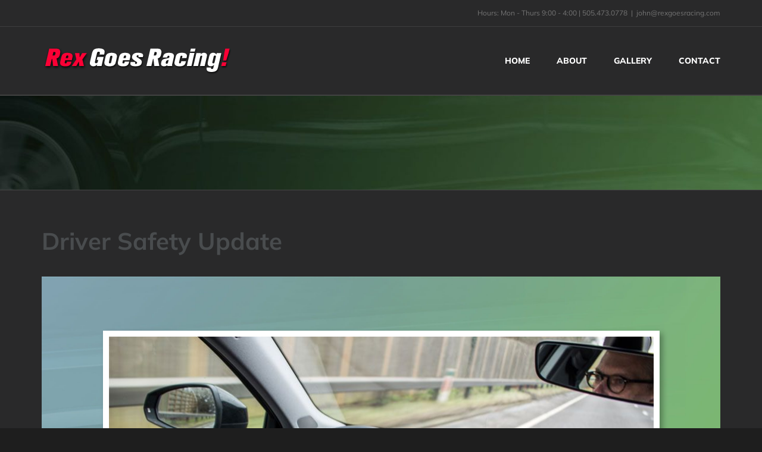

--- FILE ---
content_type: text/html; charset=UTF-8
request_url: https://rexgoesracing.com/driver-safety-update
body_size: 18733
content:
<!DOCTYPE html>
<html class="avada-html-layout-wide avada-html-header-position-top avada-mobile-header-color-not-opaque" lang="en-US" prefix="og: http://ogp.me/ns# fb: http://ogp.me/ns/fb#">
<head>
	<meta http-equiv="X-UA-Compatible" content="IE=edge" />
	<meta http-equiv="Content-Type" content="text/html; charset=utf-8"/>
	<meta name="viewport" content="width=device-width, initial-scale=1" />
	<title>Driver Safety Update &#8211; Rex Goes Racing</title>
<meta name='robots' content='max-image-preview:large' />
<link rel="alternate" type="application/rss+xml" title="Rex Goes Racing &raquo; Feed" href="https://rexgoesracing.com/feed" />
<link rel="alternate" type="application/rss+xml" title="Rex Goes Racing &raquo; Comments Feed" href="https://rexgoesracing.com/comments/feed" />
		
		
		
				<link rel="alternate" type="application/rss+xml" title="Rex Goes Racing &raquo; Driver Safety Update Comments Feed" href="https://rexgoesracing.com/driver-safety-update/feed" />
<link rel="alternate" title="oEmbed (JSON)" type="application/json+oembed" href="https://rexgoesracing.com/wp-json/oembed/1.0/embed?url=https%3A%2F%2Frexgoesracing.com%2Fdriver-safety-update" />
<link rel="alternate" title="oEmbed (XML)" type="text/xml+oembed" href="https://rexgoesracing.com/wp-json/oembed/1.0/embed?url=https%3A%2F%2Frexgoesracing.com%2Fdriver-safety-update&#038;format=xml" />
					<meta name="description" content="Lorem ipsum dolor sit amet, consectetur adipiscing elit. Nulla vehicula dictum lectus, non ornare ex auctor ut. Nulla vitae nibh lacinia, pulvinar odio non, consectetur odio. Ut et nibh in magna consectetur sodales. Ut aliquam euismod feugiat. Duis vel lorem et nibh pellentesque tempus non sit"/>
				
		<meta property="og:locale" content="en_US"/>
		<meta property="og:type" content="article"/>
		<meta property="og:site_name" content="Rex Goes Racing"/>
		<meta property="og:title" content="  Driver Safety Update"/>
				<meta property="og:description" content="Lorem ipsum dolor sit amet, consectetur adipiscing elit. Nulla vehicula dictum lectus, non ornare ex auctor ut. Nulla vitae nibh lacinia, pulvinar odio non, consectetur odio. Ut et nibh in magna consectetur sodales. Ut aliquam euismod feugiat. Duis vel lorem et nibh pellentesque tempus non sit"/>
				<meta property="og:url" content="https://rexgoesracing.com/driver-safety-update"/>
										<meta property="article:published_time" content="2019-02-07T10:30:10+00:00"/>
											<meta name="author" content="admin-login"/>
								<meta property="og:image" content="https://rexgoesracing.com/wp-content/uploads/2019/02/blog-safety.jpg"/>
		<meta property="og:image:width" content="918"/>
		<meta property="og:image:height" content="523"/>
		<meta property="og:image:type" content="image/jpeg"/>
				<style id='wp-img-auto-sizes-contain-inline-css' type='text/css'>
img:is([sizes=auto i],[sizes^="auto," i]){contain-intrinsic-size:3000px 1500px}
/*# sourceURL=wp-img-auto-sizes-contain-inline-css */
</style>
<style id='wp-emoji-styles-inline-css' type='text/css'>

	img.wp-smiley, img.emoji {
		display: inline !important;
		border: none !important;
		box-shadow: none !important;
		height: 1em !important;
		width: 1em !important;
		margin: 0 0.07em !important;
		vertical-align: -0.1em !important;
		background: none !important;
		padding: 0 !important;
	}
/*# sourceURL=wp-emoji-styles-inline-css */
</style>
<link rel='stylesheet' id='ngg_trigger_buttons-css' href='https://rexgoesracing.com/wp-content/plugins/nextgen-gallery/static/GalleryDisplay/trigger_buttons.css?ver=4.0.3' type='text/css' media='all' />
<link rel='stylesheet' id='simplelightbox-0-css' href='https://rexgoesracing.com/wp-content/plugins/nextgen-gallery/static/Lightbox/simplelightbox/simple-lightbox.css?ver=4.0.3' type='text/css' media='all' />
<link rel='stylesheet' id='fontawesome_v4_shim_style-css' href='https://rexgoesracing.com/wp-content/plugins/nextgen-gallery/static/FontAwesome/css/v4-shims.min.css?ver=6.9' type='text/css' media='all' />
<link rel='stylesheet' id='fontawesome-css' href='https://rexgoesracing.com/wp-content/plugins/nextgen-gallery/static/FontAwesome/css/all.min.css?ver=6.9' type='text/css' media='all' />
<link rel='stylesheet' id='nextgen_pagination_style-css' href='https://rexgoesracing.com/wp-content/plugins/nextgen-gallery/static/GalleryDisplay/pagination_style.css?ver=4.0.3' type='text/css' media='all' />
<link rel='stylesheet' id='nextgen_basic_thumbnails_style-css' href='https://rexgoesracing.com/wp-content/plugins/nextgen-gallery/static/Thumbnails/nextgen_basic_thumbnails.css?ver=4.0.3' type='text/css' media='all' />
<link rel='stylesheet' id='nextgen_widgets_style-css' href='https://rexgoesracing.com/wp-content/plugins/nextgen-gallery/static/Widget/display.css?ver=4.0.3' type='text/css' media='all' />
<link rel='stylesheet' id='fusion-dynamic-css-css' href='https://rexgoesracing.com/wp-content/uploads/fusion-styles/53df818996572d102c9d927c8af5699e.min.css?ver=3.14.2' type='text/css' media='all' />
<script type="text/javascript" src="https://rexgoesracing.com/wp-content/plugins/ionos-assistant/js/cookies.js?ver=6.9" id="ionos-assistant-wp-cookies-js"></script>
<script type="text/javascript" src="https://rexgoesracing.com/wp-includes/js/jquery/jquery.min.js?ver=3.7.1" id="jquery-core-js"></script>
<script type="text/javascript" src="https://rexgoesracing.com/wp-includes/js/jquery/jquery-migrate.min.js?ver=3.4.1" id="jquery-migrate-js"></script>
<script type="text/javascript" id="photocrati_ajax-js-extra">
/* <![CDATA[ */
var photocrati_ajax = {"url":"https://rexgoesracing.com/index.php?photocrati_ajax=1","rest_url":"https://rexgoesracing.com/wp-json/","wp_home_url":"https://rexgoesracing.com","wp_site_url":"https://rexgoesracing.com","wp_root_url":"https://rexgoesracing.com","wp_plugins_url":"https://rexgoesracing.com/wp-content/plugins","wp_content_url":"https://rexgoesracing.com/wp-content","wp_includes_url":"https://rexgoesracing.com/wp-includes/","ngg_param_slug":"nggallery","rest_nonce":"929fe3cb68"};
//# sourceURL=photocrati_ajax-js-extra
/* ]]> */
</script>
<script type="text/javascript" src="https://rexgoesracing.com/wp-content/plugins/nextgen-gallery/static/Legacy/ajax.min.js?ver=4.0.3" id="photocrati_ajax-js"></script>
<script type="text/javascript" src="https://rexgoesracing.com/wp-content/plugins/nextgen-gallery/static/FontAwesome/js/v4-shims.min.js?ver=5.3.1" id="fontawesome_v4_shim-js"></script>
<script type="text/javascript" defer crossorigin="anonymous" data-auto-replace-svg="false" data-keep-original-source="false" data-search-pseudo-elements src="https://rexgoesracing.com/wp-content/plugins/nextgen-gallery/static/FontAwesome/js/all.min.js?ver=5.3.1" id="fontawesome-js"></script>
<script type="text/javascript" src="https://rexgoesracing.com/wp-content/plugins/nextgen-gallery/static/Thumbnails/nextgen_basic_thumbnails.js?ver=4.0.3" id="nextgen_basic_thumbnails_script-js"></script>
<script type="text/javascript" src="https://rexgoesracing.com/wp-content/plugins/nextgen-gallery/static/Thumbnails/ajax_pagination.js?ver=4.0.3" id="nextgen-basic-thumbnails-ajax-pagination-js"></script>
<link rel="https://api.w.org/" href="https://rexgoesracing.com/wp-json/" /><link rel="alternate" title="JSON" type="application/json" href="https://rexgoesracing.com/wp-json/wp/v2/posts/590" /><link rel="EditURI" type="application/rsd+xml" title="RSD" href="https://rexgoesracing.com/xmlrpc.php?rsd" />
<meta name="generator" content="WordPress 6.9" />
<link rel="canonical" href="https://rexgoesracing.com/driver-safety-update" />
<link rel='shortlink' href='https://rexgoesracing.com/?p=590' />
<style type="text/css" id="css-fb-visibility">@media screen and (max-width: 640px){.fusion-no-small-visibility{display:none !important;}body .sm-text-align-center{text-align:center !important;}body .sm-text-align-left{text-align:left !important;}body .sm-text-align-right{text-align:right !important;}body .sm-text-align-justify{text-align:justify !important;}body .sm-flex-align-center{justify-content:center !important;}body .sm-flex-align-flex-start{justify-content:flex-start !important;}body .sm-flex-align-flex-end{justify-content:flex-end !important;}body .sm-mx-auto{margin-left:auto !important;margin-right:auto !important;}body .sm-ml-auto{margin-left:auto !important;}body .sm-mr-auto{margin-right:auto !important;}body .fusion-absolute-position-small{position:absolute;width:100%;}.awb-sticky.awb-sticky-small{ position: sticky; top: var(--awb-sticky-offset,0); }}@media screen and (min-width: 641px) and (max-width: 1024px){.fusion-no-medium-visibility{display:none !important;}body .md-text-align-center{text-align:center !important;}body .md-text-align-left{text-align:left !important;}body .md-text-align-right{text-align:right !important;}body .md-text-align-justify{text-align:justify !important;}body .md-flex-align-center{justify-content:center !important;}body .md-flex-align-flex-start{justify-content:flex-start !important;}body .md-flex-align-flex-end{justify-content:flex-end !important;}body .md-mx-auto{margin-left:auto !important;margin-right:auto !important;}body .md-ml-auto{margin-left:auto !important;}body .md-mr-auto{margin-right:auto !important;}body .fusion-absolute-position-medium{position:absolute;width:100%;}.awb-sticky.awb-sticky-medium{ position: sticky; top: var(--awb-sticky-offset,0); }}@media screen and (min-width: 1025px){.fusion-no-large-visibility{display:none !important;}body .lg-text-align-center{text-align:center !important;}body .lg-text-align-left{text-align:left !important;}body .lg-text-align-right{text-align:right !important;}body .lg-text-align-justify{text-align:justify !important;}body .lg-flex-align-center{justify-content:center !important;}body .lg-flex-align-flex-start{justify-content:flex-start !important;}body .lg-flex-align-flex-end{justify-content:flex-end !important;}body .lg-mx-auto{margin-left:auto !important;margin-right:auto !important;}body .lg-ml-auto{margin-left:auto !important;}body .lg-mr-auto{margin-right:auto !important;}body .fusion-absolute-position-large{position:absolute;width:100%;}.awb-sticky.awb-sticky-large{ position: sticky; top: var(--awb-sticky-offset,0); }}</style>		<script type="text/javascript">
			var doc = document.documentElement;
			doc.setAttribute( 'data-useragent', navigator.userAgent );
		</script>
		
	<meta name="format-detection" content="telephone=no"><style id='global-styles-inline-css' type='text/css'>
:root{--wp--preset--aspect-ratio--square: 1;--wp--preset--aspect-ratio--4-3: 4/3;--wp--preset--aspect-ratio--3-4: 3/4;--wp--preset--aspect-ratio--3-2: 3/2;--wp--preset--aspect-ratio--2-3: 2/3;--wp--preset--aspect-ratio--16-9: 16/9;--wp--preset--aspect-ratio--9-16: 9/16;--wp--preset--color--black: #000000;--wp--preset--color--cyan-bluish-gray: #abb8c3;--wp--preset--color--white: #ffffff;--wp--preset--color--pale-pink: #f78da7;--wp--preset--color--vivid-red: #cf2e2e;--wp--preset--color--luminous-vivid-orange: #ff6900;--wp--preset--color--luminous-vivid-amber: #fcb900;--wp--preset--color--light-green-cyan: #7bdcb5;--wp--preset--color--vivid-green-cyan: #00d084;--wp--preset--color--pale-cyan-blue: #8ed1fc;--wp--preset--color--vivid-cyan-blue: #0693e3;--wp--preset--color--vivid-purple: #9b51e0;--wp--preset--color--awb-color-1: rgba(255,255,255,1);--wp--preset--color--awb-color-2: rgba(235,234,234,1);--wp--preset--color--awb-color-3: rgba(62,62,62,1);--wp--preset--color--awb-color-4: rgba(225,7,7,1);--wp--preset--color--awb-color-5: rgba(51,51,51,1);--wp--preset--color--awb-color-6: rgba(173,5,5,1);--wp--preset--color--awb-color-7: rgba(41,41,42,1);--wp--preset--color--awb-color-8: rgba(120,4,4,1);--wp--preset--color--awb-color-custom-10: rgba(170,169,169,1);--wp--preset--color--awb-color-custom-11: rgba(235,234,234,0.8);--wp--preset--color--awb-color-custom-12: rgba(116,116,116,1);--wp--preset--color--awb-color-custom-13: rgba(122,188,100,1);--wp--preset--color--awb-color-custom-14: rgba(224,222,222,1);--wp--preset--color--awb-color-custom-15: rgba(36,36,36,1);--wp--preset--color--awb-color-custom-16: rgba(214,214,214,1);--wp--preset--color--awb-color-custom-17: rgba(73,72,72,1);--wp--preset--color--awb-color-custom-18: rgba(232,7,7,1);--wp--preset--gradient--vivid-cyan-blue-to-vivid-purple: linear-gradient(135deg,rgb(6,147,227) 0%,rgb(155,81,224) 100%);--wp--preset--gradient--light-green-cyan-to-vivid-green-cyan: linear-gradient(135deg,rgb(122,220,180) 0%,rgb(0,208,130) 100%);--wp--preset--gradient--luminous-vivid-amber-to-luminous-vivid-orange: linear-gradient(135deg,rgb(252,185,0) 0%,rgb(255,105,0) 100%);--wp--preset--gradient--luminous-vivid-orange-to-vivid-red: linear-gradient(135deg,rgb(255,105,0) 0%,rgb(207,46,46) 100%);--wp--preset--gradient--very-light-gray-to-cyan-bluish-gray: linear-gradient(135deg,rgb(238,238,238) 0%,rgb(169,184,195) 100%);--wp--preset--gradient--cool-to-warm-spectrum: linear-gradient(135deg,rgb(74,234,220) 0%,rgb(151,120,209) 20%,rgb(207,42,186) 40%,rgb(238,44,130) 60%,rgb(251,105,98) 80%,rgb(254,248,76) 100%);--wp--preset--gradient--blush-light-purple: linear-gradient(135deg,rgb(255,206,236) 0%,rgb(152,150,240) 100%);--wp--preset--gradient--blush-bordeaux: linear-gradient(135deg,rgb(254,205,165) 0%,rgb(254,45,45) 50%,rgb(107,0,62) 100%);--wp--preset--gradient--luminous-dusk: linear-gradient(135deg,rgb(255,203,112) 0%,rgb(199,81,192) 50%,rgb(65,88,208) 100%);--wp--preset--gradient--pale-ocean: linear-gradient(135deg,rgb(255,245,203) 0%,rgb(182,227,212) 50%,rgb(51,167,181) 100%);--wp--preset--gradient--electric-grass: linear-gradient(135deg,rgb(202,248,128) 0%,rgb(113,206,126) 100%);--wp--preset--gradient--midnight: linear-gradient(135deg,rgb(2,3,129) 0%,rgb(40,116,252) 100%);--wp--preset--font-size--small: 12px;--wp--preset--font-size--medium: 20px;--wp--preset--font-size--large: 24px;--wp--preset--font-size--x-large: 42px;--wp--preset--font-size--normal: 16px;--wp--preset--font-size--xlarge: 32px;--wp--preset--font-size--huge: 48px;--wp--preset--spacing--20: 0.44rem;--wp--preset--spacing--30: 0.67rem;--wp--preset--spacing--40: 1rem;--wp--preset--spacing--50: 1.5rem;--wp--preset--spacing--60: 2.25rem;--wp--preset--spacing--70: 3.38rem;--wp--preset--spacing--80: 5.06rem;--wp--preset--shadow--natural: 6px 6px 9px rgba(0, 0, 0, 0.2);--wp--preset--shadow--deep: 12px 12px 50px rgba(0, 0, 0, 0.4);--wp--preset--shadow--sharp: 6px 6px 0px rgba(0, 0, 0, 0.2);--wp--preset--shadow--outlined: 6px 6px 0px -3px rgb(255, 255, 255), 6px 6px rgb(0, 0, 0);--wp--preset--shadow--crisp: 6px 6px 0px rgb(0, 0, 0);}:where(.is-layout-flex){gap: 0.5em;}:where(.is-layout-grid){gap: 0.5em;}body .is-layout-flex{display: flex;}.is-layout-flex{flex-wrap: wrap;align-items: center;}.is-layout-flex > :is(*, div){margin: 0;}body .is-layout-grid{display: grid;}.is-layout-grid > :is(*, div){margin: 0;}:where(.wp-block-columns.is-layout-flex){gap: 2em;}:where(.wp-block-columns.is-layout-grid){gap: 2em;}:where(.wp-block-post-template.is-layout-flex){gap: 1.25em;}:where(.wp-block-post-template.is-layout-grid){gap: 1.25em;}.has-black-color{color: var(--wp--preset--color--black) !important;}.has-cyan-bluish-gray-color{color: var(--wp--preset--color--cyan-bluish-gray) !important;}.has-white-color{color: var(--wp--preset--color--white) !important;}.has-pale-pink-color{color: var(--wp--preset--color--pale-pink) !important;}.has-vivid-red-color{color: var(--wp--preset--color--vivid-red) !important;}.has-luminous-vivid-orange-color{color: var(--wp--preset--color--luminous-vivid-orange) !important;}.has-luminous-vivid-amber-color{color: var(--wp--preset--color--luminous-vivid-amber) !important;}.has-light-green-cyan-color{color: var(--wp--preset--color--light-green-cyan) !important;}.has-vivid-green-cyan-color{color: var(--wp--preset--color--vivid-green-cyan) !important;}.has-pale-cyan-blue-color{color: var(--wp--preset--color--pale-cyan-blue) !important;}.has-vivid-cyan-blue-color{color: var(--wp--preset--color--vivid-cyan-blue) !important;}.has-vivid-purple-color{color: var(--wp--preset--color--vivid-purple) !important;}.has-black-background-color{background-color: var(--wp--preset--color--black) !important;}.has-cyan-bluish-gray-background-color{background-color: var(--wp--preset--color--cyan-bluish-gray) !important;}.has-white-background-color{background-color: var(--wp--preset--color--white) !important;}.has-pale-pink-background-color{background-color: var(--wp--preset--color--pale-pink) !important;}.has-vivid-red-background-color{background-color: var(--wp--preset--color--vivid-red) !important;}.has-luminous-vivid-orange-background-color{background-color: var(--wp--preset--color--luminous-vivid-orange) !important;}.has-luminous-vivid-amber-background-color{background-color: var(--wp--preset--color--luminous-vivid-amber) !important;}.has-light-green-cyan-background-color{background-color: var(--wp--preset--color--light-green-cyan) !important;}.has-vivid-green-cyan-background-color{background-color: var(--wp--preset--color--vivid-green-cyan) !important;}.has-pale-cyan-blue-background-color{background-color: var(--wp--preset--color--pale-cyan-blue) !important;}.has-vivid-cyan-blue-background-color{background-color: var(--wp--preset--color--vivid-cyan-blue) !important;}.has-vivid-purple-background-color{background-color: var(--wp--preset--color--vivid-purple) !important;}.has-black-border-color{border-color: var(--wp--preset--color--black) !important;}.has-cyan-bluish-gray-border-color{border-color: var(--wp--preset--color--cyan-bluish-gray) !important;}.has-white-border-color{border-color: var(--wp--preset--color--white) !important;}.has-pale-pink-border-color{border-color: var(--wp--preset--color--pale-pink) !important;}.has-vivid-red-border-color{border-color: var(--wp--preset--color--vivid-red) !important;}.has-luminous-vivid-orange-border-color{border-color: var(--wp--preset--color--luminous-vivid-orange) !important;}.has-luminous-vivid-amber-border-color{border-color: var(--wp--preset--color--luminous-vivid-amber) !important;}.has-light-green-cyan-border-color{border-color: var(--wp--preset--color--light-green-cyan) !important;}.has-vivid-green-cyan-border-color{border-color: var(--wp--preset--color--vivid-green-cyan) !important;}.has-pale-cyan-blue-border-color{border-color: var(--wp--preset--color--pale-cyan-blue) !important;}.has-vivid-cyan-blue-border-color{border-color: var(--wp--preset--color--vivid-cyan-blue) !important;}.has-vivid-purple-border-color{border-color: var(--wp--preset--color--vivid-purple) !important;}.has-vivid-cyan-blue-to-vivid-purple-gradient-background{background: var(--wp--preset--gradient--vivid-cyan-blue-to-vivid-purple) !important;}.has-light-green-cyan-to-vivid-green-cyan-gradient-background{background: var(--wp--preset--gradient--light-green-cyan-to-vivid-green-cyan) !important;}.has-luminous-vivid-amber-to-luminous-vivid-orange-gradient-background{background: var(--wp--preset--gradient--luminous-vivid-amber-to-luminous-vivid-orange) !important;}.has-luminous-vivid-orange-to-vivid-red-gradient-background{background: var(--wp--preset--gradient--luminous-vivid-orange-to-vivid-red) !important;}.has-very-light-gray-to-cyan-bluish-gray-gradient-background{background: var(--wp--preset--gradient--very-light-gray-to-cyan-bluish-gray) !important;}.has-cool-to-warm-spectrum-gradient-background{background: var(--wp--preset--gradient--cool-to-warm-spectrum) !important;}.has-blush-light-purple-gradient-background{background: var(--wp--preset--gradient--blush-light-purple) !important;}.has-blush-bordeaux-gradient-background{background: var(--wp--preset--gradient--blush-bordeaux) !important;}.has-luminous-dusk-gradient-background{background: var(--wp--preset--gradient--luminous-dusk) !important;}.has-pale-ocean-gradient-background{background: var(--wp--preset--gradient--pale-ocean) !important;}.has-electric-grass-gradient-background{background: var(--wp--preset--gradient--electric-grass) !important;}.has-midnight-gradient-background{background: var(--wp--preset--gradient--midnight) !important;}.has-small-font-size{font-size: var(--wp--preset--font-size--small) !important;}.has-medium-font-size{font-size: var(--wp--preset--font-size--medium) !important;}.has-large-font-size{font-size: var(--wp--preset--font-size--large) !important;}.has-x-large-font-size{font-size: var(--wp--preset--font-size--x-large) !important;}
/*# sourceURL=global-styles-inline-css */
</style>
<style id='wp-block-library-inline-css' type='text/css'>
:root{--wp-block-synced-color:#7a00df;--wp-block-synced-color--rgb:122,0,223;--wp-bound-block-color:var(--wp-block-synced-color);--wp-editor-canvas-background:#ddd;--wp-admin-theme-color:#007cba;--wp-admin-theme-color--rgb:0,124,186;--wp-admin-theme-color-darker-10:#006ba1;--wp-admin-theme-color-darker-10--rgb:0,107,160.5;--wp-admin-theme-color-darker-20:#005a87;--wp-admin-theme-color-darker-20--rgb:0,90,135;--wp-admin-border-width-focus:2px}@media (min-resolution:192dpi){:root{--wp-admin-border-width-focus:1.5px}}.wp-element-button{cursor:pointer}:root .has-very-light-gray-background-color{background-color:#eee}:root .has-very-dark-gray-background-color{background-color:#313131}:root .has-very-light-gray-color{color:#eee}:root .has-very-dark-gray-color{color:#313131}:root .has-vivid-green-cyan-to-vivid-cyan-blue-gradient-background{background:linear-gradient(135deg,#00d084,#0693e3)}:root .has-purple-crush-gradient-background{background:linear-gradient(135deg,#34e2e4,#4721fb 50%,#ab1dfe)}:root .has-hazy-dawn-gradient-background{background:linear-gradient(135deg,#faaca8,#dad0ec)}:root .has-subdued-olive-gradient-background{background:linear-gradient(135deg,#fafae1,#67a671)}:root .has-atomic-cream-gradient-background{background:linear-gradient(135deg,#fdd79a,#004a59)}:root .has-nightshade-gradient-background{background:linear-gradient(135deg,#330968,#31cdcf)}:root .has-midnight-gradient-background{background:linear-gradient(135deg,#020381,#2874fc)}:root{--wp--preset--font-size--normal:16px;--wp--preset--font-size--huge:42px}.has-regular-font-size{font-size:1em}.has-larger-font-size{font-size:2.625em}.has-normal-font-size{font-size:var(--wp--preset--font-size--normal)}.has-huge-font-size{font-size:var(--wp--preset--font-size--huge)}.has-text-align-center{text-align:center}.has-text-align-left{text-align:left}.has-text-align-right{text-align:right}.has-fit-text{white-space:nowrap!important}#end-resizable-editor-section{display:none}.aligncenter{clear:both}.items-justified-left{justify-content:flex-start}.items-justified-center{justify-content:center}.items-justified-right{justify-content:flex-end}.items-justified-space-between{justify-content:space-between}.screen-reader-text{border:0;clip-path:inset(50%);height:1px;margin:-1px;overflow:hidden;padding:0;position:absolute;width:1px;word-wrap:normal!important}.screen-reader-text:focus{background-color:#ddd;clip-path:none;color:#444;display:block;font-size:1em;height:auto;left:5px;line-height:normal;padding:15px 23px 14px;text-decoration:none;top:5px;width:auto;z-index:100000}html :where(.has-border-color){border-style:solid}html :where([style*=border-top-color]){border-top-style:solid}html :where([style*=border-right-color]){border-right-style:solid}html :where([style*=border-bottom-color]){border-bottom-style:solid}html :where([style*=border-left-color]){border-left-style:solid}html :where([style*=border-width]){border-style:solid}html :where([style*=border-top-width]){border-top-style:solid}html :where([style*=border-right-width]){border-right-style:solid}html :where([style*=border-bottom-width]){border-bottom-style:solid}html :where([style*=border-left-width]){border-left-style:solid}html :where(img[class*=wp-image-]){height:auto;max-width:100%}:where(figure){margin:0 0 1em}html :where(.is-position-sticky){--wp-admin--admin-bar--position-offset:var(--wp-admin--admin-bar--height,0px)}@media screen and (max-width:600px){html :where(.is-position-sticky){--wp-admin--admin-bar--position-offset:0px}}
/*wp_block_styles_on_demand_placeholder:6970ee918c4ec*/
/*# sourceURL=wp-block-library-inline-css */
</style>
<style id='wp-block-library-theme-inline-css' type='text/css'>
.wp-block-audio :where(figcaption){color:#555;font-size:13px;text-align:center}.is-dark-theme .wp-block-audio :where(figcaption){color:#ffffffa6}.wp-block-audio{margin:0 0 1em}.wp-block-code{border:1px solid #ccc;border-radius:4px;font-family:Menlo,Consolas,monaco,monospace;padding:.8em 1em}.wp-block-embed :where(figcaption){color:#555;font-size:13px;text-align:center}.is-dark-theme .wp-block-embed :where(figcaption){color:#ffffffa6}.wp-block-embed{margin:0 0 1em}.blocks-gallery-caption{color:#555;font-size:13px;text-align:center}.is-dark-theme .blocks-gallery-caption{color:#ffffffa6}:root :where(.wp-block-image figcaption){color:#555;font-size:13px;text-align:center}.is-dark-theme :root :where(.wp-block-image figcaption){color:#ffffffa6}.wp-block-image{margin:0 0 1em}.wp-block-pullquote{border-bottom:4px solid;border-top:4px solid;color:currentColor;margin-bottom:1.75em}.wp-block-pullquote :where(cite),.wp-block-pullquote :where(footer),.wp-block-pullquote__citation{color:currentColor;font-size:.8125em;font-style:normal;text-transform:uppercase}.wp-block-quote{border-left:.25em solid;margin:0 0 1.75em;padding-left:1em}.wp-block-quote cite,.wp-block-quote footer{color:currentColor;font-size:.8125em;font-style:normal;position:relative}.wp-block-quote:where(.has-text-align-right){border-left:none;border-right:.25em solid;padding-left:0;padding-right:1em}.wp-block-quote:where(.has-text-align-center){border:none;padding-left:0}.wp-block-quote.is-large,.wp-block-quote.is-style-large,.wp-block-quote:where(.is-style-plain){border:none}.wp-block-search .wp-block-search__label{font-weight:700}.wp-block-search__button{border:1px solid #ccc;padding:.375em .625em}:where(.wp-block-group.has-background){padding:1.25em 2.375em}.wp-block-separator.has-css-opacity{opacity:.4}.wp-block-separator{border:none;border-bottom:2px solid;margin-left:auto;margin-right:auto}.wp-block-separator.has-alpha-channel-opacity{opacity:1}.wp-block-separator:not(.is-style-wide):not(.is-style-dots){width:100px}.wp-block-separator.has-background:not(.is-style-dots){border-bottom:none;height:1px}.wp-block-separator.has-background:not(.is-style-wide):not(.is-style-dots){height:2px}.wp-block-table{margin:0 0 1em}.wp-block-table td,.wp-block-table th{word-break:normal}.wp-block-table :where(figcaption){color:#555;font-size:13px;text-align:center}.is-dark-theme .wp-block-table :where(figcaption){color:#ffffffa6}.wp-block-video :where(figcaption){color:#555;font-size:13px;text-align:center}.is-dark-theme .wp-block-video :where(figcaption){color:#ffffffa6}.wp-block-video{margin:0 0 1em}:root :where(.wp-block-template-part.has-background){margin-bottom:0;margin-top:0;padding:1.25em 2.375em}
/*# sourceURL=/wp-includes/css/dist/block-library/theme.min.css */
</style>
<style id='classic-theme-styles-inline-css' type='text/css'>
/*! This file is auto-generated */
.wp-block-button__link{color:#fff;background-color:#32373c;border-radius:9999px;box-shadow:none;text-decoration:none;padding:calc(.667em + 2px) calc(1.333em + 2px);font-size:1.125em}.wp-block-file__button{background:#32373c;color:#fff;text-decoration:none}
/*# sourceURL=/wp-includes/css/classic-themes.min.css */
</style>
</head>

<body class="wp-singular post-template-default single single-post postid-590 single-format-standard wp-theme-Avada awb-no-sidebars fusion-image-hovers fusion-pagination-sizing fusion-button_type-flat fusion-button_span-no fusion-button_gradient-linear avada-image-rollover-circle-yes avada-image-rollover-no fusion-has-button-gradient fusion-body ltr fusion-sticky-header no-tablet-sticky-header no-mobile-sticky-header no-mobile-slidingbar no-mobile-totop avada-has-rev-slider-styles fusion-disable-outline fusion-sub-menu-fade mobile-logo-pos-left layout-wide-mode avada-has-boxed-modal-shadow-none layout-scroll-offset-full avada-has-zero-margin-offset-top fusion-top-header menu-text-align-center mobile-menu-design-flyout fusion-show-pagination-text fusion-header-layout-v3 avada-responsive avada-footer-fx-none avada-menu-highlight-style-bottombar fusion-search-form-classic fusion-main-menu-search-dropdown fusion-avatar-square avada-sticky-shrinkage avada-dropdown-styles avada-blog-layout-medium avada-blog-archive-layout-medium avada-header-shadow-no avada-menu-icon-position-left avada-has-mainmenu-dropdown-divider avada-has-breadcrumb-mobile-hidden avada-has-pagetitlebar-retina-bg-image avada-has-titlebar-bar_and_content avada-has-footer-widget-bg-image avada-has-pagination-padding avada-flyout-menu-direction-fade avada-ec-views-v1" data-awb-post-id="590">
		<a class="skip-link screen-reader-text" href="#content">Skip to content</a>

	<div id="boxed-wrapper">
		
		<div id="wrapper" class="fusion-wrapper">
			<div id="home" style="position:relative;top:-1px;"></div>
							
					
			<header class="fusion-header-wrapper">
				<div class="fusion-header-v3 fusion-logo-alignment fusion-logo-left fusion-sticky-menu- fusion-sticky-logo- fusion-mobile-logo-  fusion-mobile-menu-design-flyout fusion-header-has-flyout-menu">
					
<div class="fusion-secondary-header">
	<div class="fusion-row">
							<div class="fusion-alignright">
				<div class="fusion-contact-info"><span class="fusion-contact-info-phone-number">Hours: Mon - Thurs 9:00 - 4:00 | 505.473.0778</span><span class="fusion-header-separator">|</span><span class="fusion-contact-info-email-address"><a href="mailto:john&#64;&#114;&#101;&#120;&#103;&#111;&#101;&#115;&#114;a&#99;in&#103;.c&#111;m&#32;">john&#64;&#114;&#101;&#120;&#103;&#111;&#101;&#115;&#114;a&#99;in&#103;.c&#111;m&#32;</a></span></div>			</div>
			</div>
</div>
<div class="fusion-header-sticky-height"></div>
<div class="fusion-header">
	<div class="fusion-row">
					<div class="fusion-header-has-flyout-menu-content">
					<div class="fusion-logo" data-margin-top="31px" data-margin-bottom="31px" data-margin-left="0px" data-margin-right="0px">
			<a class="fusion-logo-link"  href="https://rexgoesracing.com/" >

						<!-- standard logo -->
			<img src="https://rexgoesracing.com/wp-content/uploads/2021/05/logo-e1621649871861.png" srcset="https://rexgoesracing.com/wp-content/uploads/2021/05/logo-e1621649871861.png 1x" width="323" height="50" alt="Rex Goes Racing Logo" data-retina_logo_url="" class="fusion-standard-logo" />

			
					</a>
		</div>		<nav class="fusion-main-menu" aria-label="Main Menu"><ul id="menu-driving-main-menu" class="fusion-menu"><li  id="menu-item-33"  class="menu-item menu-item-type-post_type menu-item-object-page menu-item-home menu-item-33"  data-item-id="33"><a  href="https://rexgoesracing.com/" class="fusion-bottombar-highlight"><span class="menu-text">HOME</span></a></li><li  id="menu-item-28"  class="menu-item menu-item-type-post_type menu-item-object-page menu-item-28"  data-item-id="28"><a  href="https://rexgoesracing.com/about" class="fusion-bottombar-highlight"><span class="menu-text">ABOUT</span></a></li><li  id="menu-item-32"  class="menu-item menu-item-type-post_type menu-item-object-page menu-item-32"  data-item-id="32"><a  href="https://rexgoesracing.com/gallery" class="fusion-bottombar-highlight"><span class="menu-text">GALLERY</span></a></li><li  id="menu-item-29"  class="menu-item menu-item-type-post_type menu-item-object-page menu-item-29"  data-item-id="29"><a  href="https://rexgoesracing.com/contact" class="fusion-bottombar-highlight"><span class="menu-text">CONTACT</span></a></li></ul></nav><div class="fusion-flyout-menu-icons fusion-flyout-mobile-menu-icons">
	
	
	
				<a class="fusion-flyout-menu-toggle" aria-hidden="true" aria-label="Toggle Menu" href="#">
			<div class="fusion-toggle-icon-line"></div>
			<div class="fusion-toggle-icon-line"></div>
			<div class="fusion-toggle-icon-line"></div>
		</a>
	</div>


<div class="fusion-flyout-menu-bg"></div>

<nav class="fusion-mobile-nav-holder fusion-flyout-menu fusion-flyout-mobile-menu" aria-label="Main Menu Mobile"></nav>

							</div>
			</div>
</div>
				</div>
				<div class="fusion-clearfix"></div>
			</header>
								
							<div id="sliders-container" class="fusion-slider-visibility">
					</div>
				
					
							
			<section class="avada-page-titlebar-wrapper" aria-label="Page Title Bar">
	<div class="fusion-page-title-bar fusion-page-title-bar-breadcrumbs fusion-page-title-bar-left">
		<div class="fusion-page-title-row">
			<div class="fusion-page-title-wrapper">
				<div class="fusion-page-title-captions">

					
					
				</div>

													
			</div>
		</div>
	</div>
</section>

						<main id="main" class="clearfix ">
				<div class="fusion-row" style="">

<section id="content" style="">
	
					<article id="post-590" class="post post-590 type-post status-publish format-standard has-post-thumbnail hentry category-general category-legislation">
																		<h1 class="entry-title fusion-post-title">Driver Safety Update</h1>							
				
						<div class="post-content">
				<div class="fusion-fullwidth fullwidth-box fusion-builder-row-1 fusion-flex-container fusion-parallax-none nonhundred-percent-fullwidth non-hundred-percent-height-scrolling" style="--awb-background-position:right bottom;--awb-border-radius-top-left:0px;--awb-border-radius-top-right:0px;--awb-border-radius-bottom-right:0px;--awb-border-radius-bottom-left:0px;--awb-margin-top:30px;--awb-background-image:url(&quot;https://rexgoesracing.com/wp-content/uploads/2019/01/latestnews-background.jpg&quot;);--awb-background-size:cover;--awb-flex-wrap:wrap;" ><div class="fusion-builder-row fusion-row fusion-flex-align-items-flex-start fusion-flex-content-wrap" style="max-width:calc( 1140px + 0px );margin-left: calc(-0px / 2 );margin-right: calc(-0px / 2 );"><div class="fusion-layout-column fusion_builder_column fusion-builder-column-0 fusion_builder_column_1_1 1_1 fusion-flex-column" style="--awb-padding-top:8%;--awb-padding-right:9%;--awb-padding-bottom:8%;--awb-padding-left:9%;--awb-bg-size:cover;--awb-border-color:#7799ad;--awb-border-top:0px;--awb-border-style:solid;--awb-width-large:100%;--awb-margin-top-large:0px;--awb-spacing-right-large:0px;--awb-margin-bottom-large:0px;--awb-spacing-left-large:0px;--awb-width-medium:100%;--awb-spacing-right-medium:0px;--awb-spacing-left-medium:0px;--awb-width-small:100%;--awb-spacing-right-small:0px;--awb-spacing-left-small:0px;"><div class="fusion-column-wrapper fusion-flex-justify-content-flex-start fusion-content-layout-column"><div class="fusion-image-element " style="text-align:center;--awb-liftup-border-radius:0px;--awb-caption-title-font-family:var(--h2_typography-font-family);--awb-caption-title-font-weight:var(--h2_typography-font-weight);--awb-caption-title-font-style:var(--h2_typography-font-style);--awb-caption-title-size:var(--h2_typography-font-size);--awb-caption-title-transform:var(--h2_typography-text-transform);--awb-caption-title-line-height:var(--h2_typography-line-height);--awb-caption-title-letter-spacing:var(--h2_typography-letter-spacing);"><div class="awb-image-frame awb-image-frame-1 imageframe-liftup"><span class=" fusion-imageframe imageframe-dropshadow imageframe-1" style="border:10px solid #ffffff;-webkit-box-shadow: 5px 5px 9px rgba(0,0,0,0.3);box-shadow: 5px 5px 9px rgba(0,0,0,0.3);"><img fetchpriority="high" decoding="async" width="918" height="523" title="blogpost-10and2" src="https://rexgoesracing.com/wp-content/uploads/2019/01/blogpost-10and2.jpg" alt class="img-responsive wp-image-262"/></span></div></div></div></div></div></div><div class="fusion-fullwidth fullwidth-box fusion-builder-row-2 fusion-flex-container nonhundred-percent-fullwidth non-hundred-percent-height-scrolling" style="--awb-border-sizes-top:0px;--awb-border-sizes-bottom:0px;--awb-border-sizes-left:0px;--awb-border-sizes-right:0px;--awb-border-color:#8aba6e;--awb-border-radius-top-left:0px;--awb-border-radius-top-right:0px;--awb-border-radius-bottom-right:0px;--awb-border-radius-bottom-left:0px;--awb-padding-top:80px;--awb-padding-bottom:80px;--awb-background-color:rgba(255,255,255,0);--awb-flex-wrap:wrap;" ><div class="fusion-builder-row fusion-row fusion-flex-align-items-flex-start fusion-flex-content-wrap" style="max-width:calc( 1140px + 0px );margin-left: calc(-0px / 2 );margin-right: calc(-0px / 2 );"><div class="fusion-layout-column fusion_builder_column fusion-builder-column-1 fusion_builder_column_1_1 1_1 fusion-flex-column fusion-no-small-visibility fusion-no-medium-visibility" style="--awb-bg-size:cover;--awb-width-large:100%;--awb-margin-top-large:0px;--awb-spacing-right-large:0px;--awb-margin-bottom-large:0px;--awb-spacing-left-large:0px;--awb-width-medium:100%;--awb-spacing-right-medium:0px;--awb-spacing-left-medium:0px;--awb-width-small:100%;--awb-spacing-right-small:0px;--awb-spacing-left-small:0px;"><div class="fusion-column-wrapper fusion-column-has-shadow fusion-flex-justify-content-flex-start fusion-content-layout-column"><div class="fusion-separator fusion-full-width-sep" style="align-self: center;margin-left: auto;margin-right: auto;margin-top:30px;width:100%;"></div></div></div><div class="fusion-layout-column fusion_builder_column fusion-builder-column-2 fusion_builder_column_1_1 1_1 fusion-flex-column" style="--awb-padding-right:9%;--awb-padding-left:9%;--awb-bg-size:cover;--awb-border-color:#8aba6e;--awb-border-top:0px;--awb-border-style:solid;--awb-width-large:100%;--awb-margin-top-large:-14%;--awb-spacing-right-large:0px;--awb-margin-bottom-large:0px;--awb-spacing-left-large:0px;--awb-width-medium:100%;--awb-spacing-right-medium:0px;--awb-spacing-left-medium:0px;--awb-width-small:100%;--awb-spacing-right-small:0px;--awb-spacing-left-small:0px;"><div class="fusion-column-wrapper fusion-column-has-shadow fusion-flex-justify-content-flex-start fusion-content-layout-column"><div class="fusion-builder-row fusion-builder-row-inner fusion-row fusion-flex-align-items-flex-start fusion-flex-content-wrap" style="width:calc( 100% + 0px ) !important;max-width:calc( 100% + 0px ) !important;margin-left: calc(-0px / 2 );margin-right: calc(-0px / 2 );"><div class="fusion-layout-column fusion_builder_column_inner fusion-builder-nested-column-0 fusion_builder_column_inner_1_1 1_1 fusion-flex-column" style="--awb-bg-size:cover;--awb-width-large:100%;--awb-margin-top-large:0px;--awb-spacing-right-large:0px;--awb-margin-bottom-large:0px;--awb-spacing-left-large:0px;--awb-width-medium:100%;--awb-spacing-right-medium:0px;--awb-spacing-left-medium:0px;--awb-width-small:100%;--awb-spacing-right-small:0px;--awb-spacing-left-small:0px;"><div class="fusion-column-wrapper fusion-flex-justify-content-flex-start fusion-content-layout-column"><div class="fusion-separator fusion-full-width-sep" style="align-self: center;margin-left: auto;margin-right: auto;width:100%;max-width:100%;"><div class="fusion-separator-border sep-single sep-solid" style="--awb-height:20px;--awb-amount:20px;--awb-sep-color:#8aba6e;border-color:#8aba6e;border-top-width:6px;"></div></div></div></div><div class="fusion-layout-column fusion_builder_column_inner fusion-builder-nested-column-1 fusion_builder_column_inner_1_1 1_1 fusion-flex-column" style="--awb-padding-top:80px;--awb-padding-right:60px;--awb-padding-bottom:80px;--awb-padding-left:60px;--awb-overflow:hidden;--awb-bg-color:#ffffff;--awb-bg-color-hover:#ffffff;--awb-bg-size:cover;--awb-box-shadow:0px 25px 20px 0px rgba(61,61,61,0.27);;--awb-border-color:#8aba6e;--awb-border-top:0px;--awb-border-right:0px;--awb-border-bottom:0px;--awb-border-left:0px;--awb-border-style:solid;--awb-border-radius:0px 0px 10px 10px;--awb-width-large:100%;--awb-margin-top-large:0px;--awb-spacing-right-large:0px;--awb-margin-bottom-large:0px;--awb-spacing-left-large:0px;--awb-width-medium:100%;--awb-spacing-right-medium:0px;--awb-spacing-left-medium:0px;--awb-width-small:100%;--awb-spacing-right-small:0px;--awb-spacing-left-small:0px;"><div class="fusion-column-wrapper fusion-column-has-shadow fusion-flex-justify-content-flex-start fusion-content-layout-column"><div class="fusion-text fusion-text-1"><p style="font-size: 21px;">Lorem ipsum dolor sit amet, consectetur adipiscing elit. Nulla vehicula dictum lectus, non ornare ex auctor ut. Nulla vitae nibh lacinia, pulvinar odio non, consectetur odio. Ut et nibh in magna consectetur sodales. Ut aliquam euismod feugiat. Duis vel lorem et nibh pellentesque tempus non sit amet nibh. Aenean congue libero accumsan, aliquam mi a, dignissim lectus. Duis consectetur felis velit, ut lobortis dui accumsan vel. Nulla vestibulum, mauris et tempus faucibus, tellus nunc rhoncus magna, sed maximus turpis elit et neque.</p>
</div><div class="fusion-text fusion-text-2"><p>Cras fringilla orci justo, ac interdum ipsum dictum vel. Phasellus condimentum volutpat diam condimentum pretium. Nulla iaculis augue ac metus finibus commodo. Nulla at nulla tempus, eleifend nulla id, elementum nisi. In elementum elementum egestas. Ut tincidunt porta auctor. Quisque sed risus ante. Pellentesque habitant morbi tristique senectus et netus et malesuada fames ac turpis egestas. Lorem ipsum dolor sit amet, consectetur adipiscing elit.</p>
<p>Pellentesque tempor suscipit maximus. Curabitur laoreet pellentesque rhoncus. Vivamus vel turpis nec quam molestie vehicula. Etiam mi nisl, maximus eu tincidunt non, commodo quis urna. Nulla pharetra nisi et nibh finibus, at tempor dui placerat. Integer id neque mollis, mattis tellus in, aliquam turpis. Mauris eu sollicitudin risus, non egestas augue. Vivamus non rutrum eros. Nullam id efficitur dui, et fringilla urna. In vehicula non enim nec porta. Praesent facilisis eget neque commodo placerat.</p>
</div><div class="fusion-text fusion-text-3"><p>Cras fringilla orci justo, ac interdum ipsum dictum vel. Phasellus condimentum volutpat diam condimentum pretium. Nulla iaculis augue ac metus finibus commodo. Nulla at nulla tempus, eleifend nulla id, elementum nisi. In elementum elementum egestas. Ut tincidunt porta auctor. Quisque sed risus ante. Pellentesque habitant morbi tristique senectus et netus et malesuada fames ac turpis egestas. Lorem ipsum dolor sit amet, consectetur adipiscing elit.</p>
<p>Pellentesque tempor suscipit maximus. Curabitur laoreet pellentesque rhoncus. Vivamus vel turpis nec quam molestie vehicula. Etiam mi nisl, maximus eu tincidunt non, commodo quis urna. Nulla pharetra nisi et nibh finibus, at tempor dui placerat. Integer id neque mollis, mattis tellus in, aliquam turpis. Mauris eu sollicitudin risus, non egestas augue. Vivamus non rutrum eros. Nullam id efficitur dui, et fringilla urna. In vehicula non enim nec porta. Praesent facilisis eget neque commodo placerat.</p>
</div></div></div></div></div></div></div></div><div class="fusion-fullwidth fullwidth-box fusion-builder-row-3 fusion-flex-container fusion-parallax-none nonhundred-percent-fullwidth non-hundred-percent-height-scrolling" style="--awb-border-radius-top-left:0px;--awb-border-radius-top-right:0px;--awb-border-radius-bottom-right:0px;--awb-border-radius-bottom-left:0px;--awb-padding-top:60px;--awb-padding-right:60px;--awb-padding-bottom:60px;--awb-padding-left:60px;--awb-background-image:url(&quot;https://rexgoesracing.com/wp-content/uploads/2019/01/horizontal-cta-background.jpg&quot;);--awb-background-size:cover;--awb-flex-wrap:wrap;" ><div class="fusion-builder-row fusion-row fusion-flex-align-items-stretch fusion-flex-content-wrap" style="max-width:1185.6px;margin-left: calc(-4% / 2 );margin-right: calc(-4% / 2 );"><div class="fusion-layout-column fusion_builder_column fusion-builder-column-3 fusion_builder_column_2_3 2_3 fusion-flex-column fusion-animated" style="--awb-bg-size:cover;--awb-width-large:66.666666666667%;--awb-margin-top-large:0px;--awb-spacing-right-large:2.88%;--awb-margin-bottom-large:0px;--awb-spacing-left-large:2.88%;--awb-width-medium:100%;--awb-spacing-right-medium:1.92%;--awb-spacing-left-medium:1.92%;--awb-width-small:100%;--awb-spacing-right-small:1.92%;--awb-spacing-left-small:1.92%;" data-animationType="fadeInLeft" data-animationDuration="0.6" data-animationOffset="top-into-view"><div class="fusion-column-wrapper fusion-flex-justify-content-center fusion-content-layout-column"><div class="fusion-title title fusion-title-1 fusion-sep-none fusion-title-text fusion-title-size-two" style="--awb-text-color:#ffffff;--awb-margin-bottom:0px;"><h2 class="fusion-title-heading title-heading-left fusion-responsive-typography-calculated" style="margin:0;--fontSize:40;line-height:1.5;">Start Learning to Drive Today</h2></div><div class="fusion-title title fusion-title-2 fusion-sep-none fusion-title-text fusion-title-size-three" style="--awb-text-color:#ffffff;--awb-margin-bottom:0px;--awb-font-size:21px;"><h3 class="fusion-title-heading title-heading-left fusion-responsive-typography-calculated" style="margin:0;font-size:1em;--fontSize:21;--minFontSize:21;line-height:1.5;">Give us a call to schedule your first driving lesson</h3></div></div></div><div class="fusion-layout-column fusion_builder_column fusion-builder-column-4 fusion_builder_column_1_3 1_3 fusion-flex-column fusion-animated" style="--awb-bg-size:cover;--awb-width-large:33.333333333333%;--awb-margin-top-large:0px;--awb-spacing-right-large:5.76%;--awb-margin-bottom-large:0px;--awb-spacing-left-large:5.76%;--awb-width-medium:100%;--awb-spacing-right-medium:1.92%;--awb-spacing-left-medium:1.92%;--awb-width-small:100%;--awb-spacing-right-small:1.92%;--awb-spacing-left-small:1.92%;" data-animationType="fadeInRight" data-animationDuration="0.6" data-animationOffset="top-into-view"><div class="fusion-column-wrapper fusion-flex-justify-content-center fusion-content-layout-column"><ul style="--awb-line-height:51px;--awb-icon-width:51px;--awb-icon-height:51px;--awb-icon-margin:21px;--awb-content-margin:72px;" class="fusion-checklist fusion-checklist-1 fusion-checklist-default type-icons"><li class="fusion-li-item" style=""><span class="icon-wrapper circle-no"><i class="fusion-li-icon fa-phone fas" aria-hidden="true"></i></span><div class="fusion-li-item-content">
<p><span style="color: #ffffff;">1-800-555-555</span></p>
</div></li></ul></div></div></div></div><div class="fusion-fullwidth fullwidth-box fusion-builder-row-4 fusion-flex-container fusion-parallax-none nonhundred-percent-fullwidth non-hundred-percent-height-scrolling" style="--awb-background-position:center bottom;--awb-background-repeat:repeat-x;--awb-border-radius-top-left:0px;--awb-border-radius-top-right:0px;--awb-border-radius-bottom-right:0px;--awb-border-radius-bottom-left:0px;--awb-padding-top:50px;--awb-padding-right:60px;--awb-padding-bottom:50px;--awb-padding-left:60px;--awb-background-image:url(&quot;https://avada.theme-fusion.com/driving/wp-content/uploads/sites/114/2019/01/newsletter-background.jpg&quot;);--awb-flex-wrap:wrap;" ><div class="fusion-builder-row fusion-row fusion-flex-align-items-flex-start fusion-flex-content-wrap" style="max-width:1185.6px;margin-left: calc(-4% / 2 );margin-right: calc(-4% / 2 );"><div class="fusion-layout-column fusion_builder_column fusion-builder-column-5 fusion_builder_column_1_1 1_1 fusion-flex-column" style="--awb-bg-size:cover;--awb-width-large:100%;--awb-margin-top-large:0px;--awb-spacing-right-large:1.92%;--awb-margin-bottom-large:0px;--awb-spacing-left-large:1.92%;--awb-width-medium:100%;--awb-spacing-right-medium:1.92%;--awb-spacing-left-medium:1.92%;--awb-width-small:100%;--awb-spacing-right-small:1.92%;--awb-spacing-left-small:1.92%;"><div class="fusion-column-wrapper fusion-flex-justify-content-center fusion-content-layout-column"><div class="fusion-title title fusion-title-3 fusion-sep-none fusion-title-center fusion-title-text fusion-title-size-two" style="--awb-margin-bottom:30px;--awb-font-size:30px;"><h2 class="fusion-title-heading title-heading-center fusion-responsive-typography-calculated" style="margin:0;font-size:1em;--fontSize:30;line-height:1.5;">Sign up to our Newsletter</h2></div></div></div><div class="fusion-layout-column fusion_builder_column fusion-builder-column-6 fusion_builder_column_1_6 1_6 fusion-flex-column fusion-no-small-visibility" style="--awb-bg-size:cover;--awb-width-large:16.666666666667%;--awb-margin-top-large:0px;--awb-spacing-right-large:11.52%;--awb-margin-bottom-large:0px;--awb-spacing-left-large:11.52%;--awb-width-medium:100%;--awb-spacing-right-medium:1.92%;--awb-spacing-left-medium:1.92%;--awb-width-small:100%;--awb-spacing-right-small:1.92%;--awb-spacing-left-small:1.92%;"><div class="fusion-column-wrapper fusion-column-has-shadow fusion-flex-justify-content-flex-start fusion-content-layout-column"></div></div><div class="fusion-layout-column fusion_builder_column fusion-builder-column-7 fusion_builder_column_2_3 2_3 fusion-flex-column" style="--awb-bg-size:cover;--awb-width-large:66.666666666667%;--awb-margin-top-large:0px;--awb-spacing-right-large:2.88%;--awb-margin-bottom-large:0px;--awb-spacing-left-large:2.88%;--awb-width-medium:100%;--awb-spacing-right-medium:1.92%;--awb-spacing-left-medium:1.92%;--awb-width-small:100%;--awb-spacing-right-small:1.92%;--awb-spacing-left-small:1.92%;"><div class="fusion-column-wrapper fusion-flex-justify-content-center fusion-content-layout-column"><div class="fusion-form fusion-form-builder fusion-form-form-wrapper fusion-form-1028" style="--awb-tooltip-text-color:#ffffff;--awb-tooltip-background-color:#333333;--awb-field-margin-top:15px;--awb-field-margin-bottom:15px;" data-form-id="1028" data-config="{&quot;form_id&quot;:&quot;1028&quot;,&quot;form_post_id&quot;:&quot;1028&quot;,&quot;post_id&quot;:590,&quot;form_type&quot;:&quot;ajax&quot;,&quot;confirmation_type&quot;:&quot;message&quot;,&quot;redirect_url&quot;:&quot;&quot;,&quot;redirect_timeout&quot;:&quot;0&quot;,&quot;field_labels&quot;:{&quot;email&quot;:&quot;&quot;},&quot;field_logics&quot;:{&quot;email&quot;:&quot;&quot;,&quot;notice_1&quot;:&quot;&quot;,&quot;submit_1&quot;:&quot;&quot;},&quot;field_types&quot;:{&quot;email&quot;:&quot;email&quot;,&quot;notice_1&quot;:&quot;notice&quot;,&quot;submit_1&quot;:&quot;submit&quot;},&quot;nonce_method&quot;:&quot;ajax&quot;,&quot;form_views&quot;:&quot;ajax&quot;,&quot;form_views_counting&quot;:&quot;all&quot;}"><form action="https://rexgoesracing.com/driver-safety-update" method="method" class="fusion-form fusion-form-1028"><div class="fusion-fullwidth fullwidth-box fusion-builder-row-4-1 fusion-flex-container nonhundred-percent-fullwidth non-hundred-percent-height-scrolling" style="--awb-border-radius-top-left:0px;--awb-border-radius-top-right:0px;--awb-border-radius-bottom-right:0px;--awb-border-radius-bottom-left:0px;--awb-flex-wrap:wrap;" ><div class="fusion-builder-row fusion-row fusion-flex-align-items-flex-start fusion-flex-content-wrap" style="width:104% !important;max-width:104% !important;margin-left: calc(-4% / 2 );margin-right: calc(-4% / 2 );"><div class="fusion-layout-column fusion_builder_column fusion-builder-column-8 fusion_builder_column_1_1 1_1 fusion-flex-column" style="--awb-bg-size:cover;--awb-width-large:100%;--awb-flex-grow:0;--awb-flex-shrink:0;--awb-margin-top-large:0px;--awb-spacing-right-large:1.92%;--awb-margin-bottom-large:0px;--awb-spacing-left-large:1.92%;--awb-width-medium:100%;--awb-order-medium:0;--awb-flex-grow-medium:0;--awb-flex-shrink-medium:0;--awb-spacing-right-medium:1.92%;--awb-spacing-left-medium:1.92%;--awb-width-small:100%;--awb-order-small:0;--awb-flex-grow-small:0;--awb-flex-shrink-small:0;--awb-spacing-right-small:1.92%;--awb-spacing-left-small:1.92%;"><div class="fusion-column-wrapper fusion-column-has-shadow fusion-flex-justify-content-flex-start fusion-content-layout-column"><div class="fusion-form-field fusion-form-email-field fusion-form-label-above" style="" data-form-id="1028"><input type="email" autocomplete="off" name="email" id="email" value=""  class="fusion-form-input" required="true" aria-required="true" data-holds-private-data="false"/></div><div class="form-submission-notices data-notice_1" id="fusion-notices-1"><div class="fusion-alert alert success alert-success fusion-alert-center fusion-form-response fusion-form-response-success awb-alert-native-link-color alert-dismissable awb-alert-close-boxed" role="alert"><div class="fusion-alert-content-wrapper"><span class="alert-icon"><i class="awb-icon-check-circle" aria-hidden="true"></i></span><span class="fusion-alert-content">Thank you for your message. It has been sent.</span></div><button type="button" class="close toggle-alert" data-dismiss="alert" aria-label="Close">&times;</button></div><div class="fusion-alert alert error alert-danger fusion-alert-center fusion-form-response fusion-form-response-error awb-alert-native-link-color alert-dismissable awb-alert-close-boxed" role="alert"><div class="fusion-alert-content-wrapper"><span class="alert-icon"><i class="awb-icon-exclamation-triangle" aria-hidden="true"></i></span><span class="fusion-alert-content">There was an error trying to send your message. Please try again later.</span></div><button type="button" class="close toggle-alert" data-dismiss="alert" aria-label="Close">&times;</button></div></div><div class="fusion-form-field fusion-form-submit-field fusion-form-label-above" style="" data-form-id="1028"><div ><button type="submit" class="fusion-button button-flat fusion-button-default-size button-default fusion-button-default button-1 fusion-button-span-yes  button-default form-form-submit" data-form-number="1028" tabindex=""><span class="fusion-button-text awb-button__text awb-button__text--default">Subscribe</span></button></div></div></div></div></div></div><input type="hidden" name="fusion_privacy_store_ip_ua" value="false"><input type="hidden" name="fusion_privacy_expiration_interval" value="48"><input type="hidden" name="privacy_expiration_action" value="anonymize"></form></div><div class="fusion-separator fusion-full-width-sep" style="align-self: center;margin-left: auto;margin-right: auto;margin-top:15px;width:100%;"></div><div class="fusion-text fusion-text-4"><p style="font-size: 14px; text-align: center;">(We do not share your data with anybody, and only use it for its intended purpose)</p>
</div></div></div><div class="fusion-layout-column fusion_builder_column fusion-builder-column-9 fusion_builder_column_1_6 1_6 fusion-flex-column fusion-no-small-visibility" style="--awb-bg-size:cover;--awb-width-large:16.666666666667%;--awb-flex-grow:0;--awb-flex-shrink:0;--awb-margin-top-large:0px;--awb-spacing-right-large:11.52%;--awb-margin-bottom-large:0px;--awb-spacing-left-large:11.52%;--awb-width-medium:100%;--awb-flex-grow-medium:0;--awb-flex-shrink-medium:0;--awb-spacing-right-medium:1.92%;--awb-spacing-left-medium:1.92%;--awb-width-small:100%;--awb-flex-grow-small:0;--awb-flex-shrink-small:0;--awb-spacing-right-small:1.92%;--awb-spacing-left-small:1.92%;"><div class="fusion-column-wrapper fusion-column-has-shadow fusion-flex-justify-content-flex-start fusion-content-layout-column"></div></div></div></div>
							</div>

												<div class="fusion-meta-info"><div class="fusion-meta-info-wrapper">By <span class="vcard"><span class="fn"><a href="https://rexgoesracing.com/author/admin-login" title="Posts by admin-login" rel="author">admin-login</a></span></span><span class="fusion-inline-sep">|</span><span class="updated rich-snippet-hidden">2019-02-07T10:30:10+00:00</span><span>February 7th, 2019</span><span class="fusion-inline-sep">|</span><a href="https://rexgoesracing.com/category/general" rel="category tag">General</a>, <a href="https://rexgoesracing.com/category/legislation" rel="category tag">Legislation</a><span class="fusion-inline-sep">|</span><span class="fusion-comments"><a href="https://rexgoesracing.com/driver-safety-update#respond">0 Comments</a></span></div></div>																								
													


		<div id="respond" class="comment-respond">
		<h2 id="reply-title" class="comment-reply-title">Leave A Comment <small><a rel="nofollow" id="cancel-comment-reply-link" href="/driver-safety-update#respond" style="display:none;">Cancel reply</a></small></h2><form action="https://rexgoesracing.com/wp-comments-post.php" method="post" id="commentform" class="comment-form"><div id="comment-textarea"><label class="screen-reader-text" for="comment">Comment</label><textarea name="comment" id="comment" cols="45" rows="8" aria-required="true" required="required" tabindex="0" class="textarea-comment" placeholder="Comment..."></textarea></div><div id="comment-input"><input id="author" name="author" type="text" value="" placeholder="Name (required)" size="30" aria-required="true" required="required" aria-label="Name (required)"/>
<input id="email" name="email" type="email" value="" placeholder="Email (required)" size="30"  aria-required="true" required="required" aria-label="Email (required)"/>
<input id="url" name="url" type="url" value="" placeholder="Website" size="30" aria-label="URL" /></div>
<p class="comment-form-cookies-consent"><input id="wp-comment-cookies-consent" name="wp-comment-cookies-consent" type="checkbox" value="yes" /><label for="wp-comment-cookies-consent">Save my name, email, and website in this browser for the next time I comment.</label></p>
<p class="form-submit"><input name="submit" type="submit" id="comment-submit" class="fusion-button fusion-button-default fusion-button-default-size" value="Post Comment" /> <input type='hidden' name='comment_post_ID' value='590' id='comment_post_ID' />
<input type='hidden' name='comment_parent' id='comment_parent' value='0' />
</p></form>	</div><!-- #respond -->
														</article>
	</section>
						
					</div>  <!-- fusion-row -->
				</main>  <!-- #main -->
				
				
								
					
		<div class="fusion-footer">
					
	<footer class="fusion-footer-widget-area fusion-widget-area">
		<div class="fusion-row">
			<div class="fusion-columns fusion-columns-4 fusion-widget-area">
				
																									<div class="fusion-column col-lg-3 col-md-3 col-sm-3">
													</div>
																										<div class="fusion-column col-lg-3 col-md-3 col-sm-3">
													</div>
																										<div class="fusion-column col-lg-3 col-md-3 col-sm-3">
													</div>
																										<div class="fusion-column fusion-column-last col-lg-3 col-md-3 col-sm-3">
													</div>
																											
				<div class="fusion-clearfix"></div>
			</div> <!-- fusion-columns -->
		</div> <!-- fusion-row -->
	</footer> <!-- fusion-footer-widget-area -->

	
	<footer id="footer" class="fusion-footer-copyright-area">
		<div class="fusion-row">
			<div class="fusion-copyright-content">

				<div class="fusion-copyright-notice">
		<div>
		© Copyright <script>document.write(new Date().getFullYear());</script>   |   <a href='http://Rexgoesracing.com' target='_blank'>Rexgoesracing.com</a>   |   All Rights Reserved	</div>
</div>
<div class="fusion-social-links-footer">
	<div class="fusion-social-networks"><div class="fusion-social-networks-wrapper"><a  class="fusion-social-network-icon fusion-tooltip fusion-facebook awb-icon-facebook" style title="Facebook" href="https://www.facebook.com/ThemeFusion-101565403356430/" target="_blank" rel="noreferrer"><span class="screen-reader-text">Facebook</span></a><a  class="fusion-social-network-icon fusion-tooltip fusion-twitter awb-icon-twitter" style title="X" href="https://twitter.com/Theme_Fusion" target="_blank" rel="noopener noreferrer"><span class="screen-reader-text">X</span></a><a  class="fusion-social-network-icon fusion-tooltip fusion-youtube awb-icon-youtube" style title="YouTube" href="https://www.youtube.com/channel/UC_C7uAOAH9RMzZs-CKCZ62w" target="_blank" rel="noopener noreferrer"><span class="screen-reader-text">YouTube</span></a><a  class="fusion-social-network-icon fusion-tooltip fusion-instagram awb-icon-instagram" style title="Instagram" href="https://www.instagram.com/themefusion/" target="_blank" rel="noopener noreferrer"><span class="screen-reader-text">Instagram</span></a></div></div></div>

			</div> <!-- fusion-fusion-copyright-content -->
		</div> <!-- fusion-row -->
	</footer> <!-- #footer -->
		</div> <!-- fusion-footer -->

		
																</div> <!-- wrapper -->
		</div> <!-- #boxed-wrapper -->
				<a class="fusion-one-page-text-link fusion-page-load-link" tabindex="-1" href="#" aria-hidden="true">Page load link</a>

		<div class="avada-footer-scripts">
			<script type="text/javascript">var fusionNavIsCollapsed=function(e){var t,n;window.innerWidth<=e.getAttribute("data-breakpoint")?(e.classList.add("collapse-enabled"),e.classList.remove("awb-menu_desktop"),e.classList.contains("expanded")||window.dispatchEvent(new CustomEvent("fusion-mobile-menu-collapsed",{detail:{nav:e}})),(n=e.querySelectorAll(".menu-item-has-children.expanded")).length&&n.forEach(function(e){e.querySelector(".awb-menu__open-nav-submenu_mobile").setAttribute("aria-expanded","false")})):(null!==e.querySelector(".menu-item-has-children.expanded .awb-menu__open-nav-submenu_click")&&e.querySelector(".menu-item-has-children.expanded .awb-menu__open-nav-submenu_click").click(),e.classList.remove("collapse-enabled"),e.classList.add("awb-menu_desktop"),null!==e.querySelector(".awb-menu__main-ul")&&e.querySelector(".awb-menu__main-ul").removeAttribute("style")),e.classList.add("no-wrapper-transition"),clearTimeout(t),t=setTimeout(()=>{e.classList.remove("no-wrapper-transition")},400),e.classList.remove("loading")},fusionRunNavIsCollapsed=function(){var e,t=document.querySelectorAll(".awb-menu");for(e=0;e<t.length;e++)fusionNavIsCollapsed(t[e])};function avadaGetScrollBarWidth(){var e,t,n,l=document.createElement("p");return l.style.width="100%",l.style.height="200px",(e=document.createElement("div")).style.position="absolute",e.style.top="0px",e.style.left="0px",e.style.visibility="hidden",e.style.width="200px",e.style.height="150px",e.style.overflow="hidden",e.appendChild(l),document.body.appendChild(e),t=l.offsetWidth,e.style.overflow="scroll",t==(n=l.offsetWidth)&&(n=e.clientWidth),document.body.removeChild(e),jQuery("html").hasClass("awb-scroll")&&10<t-n?10:t-n}fusionRunNavIsCollapsed(),window.addEventListener("fusion-resize-horizontal",fusionRunNavIsCollapsed);</script><script type="speculationrules">
{"prefetch":[{"source":"document","where":{"and":[{"href_matches":"/*"},{"not":{"href_matches":["/wp-*.php","/wp-admin/*","/wp-content/uploads/*","/wp-content/*","/wp-content/plugins/*","/wp-content/themes/Avada/*","/*\\?(.+)"]}},{"not":{"selector_matches":"a[rel~=\"nofollow\"]"}},{"not":{"selector_matches":".no-prefetch, .no-prefetch a"}}]},"eagerness":"conservative"}]}
</script>
<script type="text/javascript" src="https://rexgoesracing.com/wp-includes/js/dist/hooks.min.js?ver=dd5603f07f9220ed27f1" id="wp-hooks-js"></script>
<script type="text/javascript" src="https://rexgoesracing.com/wp-includes/js/dist/i18n.min.js?ver=c26c3dc7bed366793375" id="wp-i18n-js"></script>
<script type="text/javascript" id="wp-i18n-js-after">
/* <![CDATA[ */
wp.i18n.setLocaleData( { 'text direction\u0004ltr': [ 'ltr' ] } );
//# sourceURL=wp-i18n-js-after
/* ]]> */
</script>
<script type="text/javascript" src="https://rexgoesracing.com/wp-content/plugins/contact-form-7/includes/swv/js/index.js?ver=6.1.4" id="swv-js"></script>
<script type="text/javascript" id="contact-form-7-js-before">
/* <![CDATA[ */
var wpcf7 = {
    "api": {
        "root": "https:\/\/rexgoesracing.com\/wp-json\/",
        "namespace": "contact-form-7\/v1"
    }
};
//# sourceURL=contact-form-7-js-before
/* ]]> */
</script>
<script type="text/javascript" src="https://rexgoesracing.com/wp-content/plugins/contact-form-7/includes/js/index.js?ver=6.1.4" id="contact-form-7-js"></script>
<script type="text/javascript" src="https://rexgoesracing.com/wp-includes/js/comment-reply.min.js?ver=6.9" id="comment-reply-js" async="async" data-wp-strategy="async" fetchpriority="low"></script>
<script type="text/javascript" id="ngg_common-js-extra">
/* <![CDATA[ */

var galleries = {};
galleries.gallery_2e87979f21a383a66921496dfa60f93b = {"__defaults_set":null,"ID":"2e87979f21a383a66921496dfa60f93b","album_ids":[],"container_ids":[],"display":"","display_settings":{"display_view":"default-view.php","images_per_page":6,"number_of_columns":0,"thumbnail_width":240,"thumbnail_height":160,"show_all_in_lightbox":false,"ajax_pagination":1,"use_imagebrowser_effect":false,"template":"\/homepages\/25\/d416688066\/htdocs\/clickandbuilds\/RexGoesRacing\/wp-content\/plugins\/nextgen-gallery\/templates\/Widget\/Display\/Gallery.php","display_no_images_error":1,"disable_pagination":true,"show_slideshow_link":false,"slideshow_link_text":"View Slideshow","override_thumbnail_settings":0,"thumbnail_quality":"100","thumbnail_crop":1,"thumbnail_watermark":0,"ngg_triggers_display":"never","use_lightbox_effect":true,"maximum_entity_count":6,"image_type":"thumb","show_thumbnail_link":false,"image_width":100,"image_height":75,"widget_setting_title":"Gallery","widget_setting_before_widget":"<div class=\"hslice\" id=\"ngg-webslice\">","widget_setting_before_title":"","widget_setting_after_widget":"<\/div>","widget_setting_after_title":null,"widget_setting_width":100,"widget_setting_height":75,"widget_setting_show_setting":"thumbnail","widget_setting_widget_id":"ngg-images-2"},"display_type":"photocrati-nextgen_basic_thumbnails","effect_code":null,"entity_ids":["18","23","35","42","50","54"],"excluded_container_ids":[],"exclusions":[],"gallery_ids":[],"id":"2e87979f21a383a66921496dfa60f93b","ids":null,"image_ids":null,"images_list_count":null,"inner_content":null,"is_album_gallery":null,"maximum_entity_count":500,"order_by":"sortorder","order_direction":"ASC","returns":"included","skip_excluding_globally_excluded_images":null,"slug":"widget-ngg-images-2","sortorder":[],"source":"galleries","src":"","tag_ids":[],"tagcloud":false,"transient_id":null};
galleries.gallery_2e87979f21a383a66921496dfa60f93b.wordpress_page_root = "https:\/\/rexgoesracing.com\/driver-safety-update";
var nextgen_lightbox_settings = {"static_path":"https:\/\/rexgoesracing.com\/wp-content\/plugins\/nextgen-gallery\/static\/Lightbox\/{placeholder}","context":"nextgen_images"};
//# sourceURL=ngg_common-js-extra
/* ]]> */
</script>
<script type="text/javascript" src="https://rexgoesracing.com/wp-content/plugins/nextgen-gallery/static/GalleryDisplay/common.js?ver=4.0.3" id="ngg_common-js"></script>
<script type="text/javascript" id="ngg_common-js-after">
/* <![CDATA[ */
            var nggLastTimeoutVal = 1000;

            var nggRetryFailedImage = function(img) {
                setTimeout(function(){
                    img.src = img.src;
                }, nggLastTimeoutVal);

                nggLastTimeoutVal += 500;
            }
//# sourceURL=ngg_common-js-after
/* ]]> */
</script>
<script type="text/javascript" src="https://rexgoesracing.com/wp-content/plugins/nextgen-gallery/static/Lightbox/lightbox_context.js?ver=4.0.3" id="ngg_lightbox_context-js"></script>
<script type="text/javascript" src="https://rexgoesracing.com/wp-content/plugins/nextgen-gallery/static/Lightbox/simplelightbox/simple-lightbox.js?ver=4.0.3" id="simplelightbox-0-js"></script>
<script type="text/javascript" src="https://rexgoesracing.com/wp-content/plugins/nextgen-gallery/static/Lightbox/simplelightbox/nextgen_simple_lightbox_init.js?ver=4.0.3" id="simplelightbox-1-js"></script>
<script type="text/javascript" src="https://rexgoesracing.com/wp-content/uploads/fusion-scripts/aad0f60f7cb8243719751e16d79c2b35.min.js?ver=3.14.2" id="fusion-scripts-js"></script>
<script id="wp-emoji-settings" type="application/json">
{"baseUrl":"https://s.w.org/images/core/emoji/17.0.2/72x72/","ext":".png","svgUrl":"https://s.w.org/images/core/emoji/17.0.2/svg/","svgExt":".svg","source":{"concatemoji":"https://rexgoesracing.com/wp-includes/js/wp-emoji-release.min.js?ver=6.9"}}
</script>
<script type="module">
/* <![CDATA[ */
/*! This file is auto-generated */
const a=JSON.parse(document.getElementById("wp-emoji-settings").textContent),o=(window._wpemojiSettings=a,"wpEmojiSettingsSupports"),s=["flag","emoji"];function i(e){try{var t={supportTests:e,timestamp:(new Date).valueOf()};sessionStorage.setItem(o,JSON.stringify(t))}catch(e){}}function c(e,t,n){e.clearRect(0,0,e.canvas.width,e.canvas.height),e.fillText(t,0,0);t=new Uint32Array(e.getImageData(0,0,e.canvas.width,e.canvas.height).data);e.clearRect(0,0,e.canvas.width,e.canvas.height),e.fillText(n,0,0);const a=new Uint32Array(e.getImageData(0,0,e.canvas.width,e.canvas.height).data);return t.every((e,t)=>e===a[t])}function p(e,t){e.clearRect(0,0,e.canvas.width,e.canvas.height),e.fillText(t,0,0);var n=e.getImageData(16,16,1,1);for(let e=0;e<n.data.length;e++)if(0!==n.data[e])return!1;return!0}function u(e,t,n,a){switch(t){case"flag":return n(e,"\ud83c\udff3\ufe0f\u200d\u26a7\ufe0f","\ud83c\udff3\ufe0f\u200b\u26a7\ufe0f")?!1:!n(e,"\ud83c\udde8\ud83c\uddf6","\ud83c\udde8\u200b\ud83c\uddf6")&&!n(e,"\ud83c\udff4\udb40\udc67\udb40\udc62\udb40\udc65\udb40\udc6e\udb40\udc67\udb40\udc7f","\ud83c\udff4\u200b\udb40\udc67\u200b\udb40\udc62\u200b\udb40\udc65\u200b\udb40\udc6e\u200b\udb40\udc67\u200b\udb40\udc7f");case"emoji":return!a(e,"\ud83e\u1fac8")}return!1}function f(e,t,n,a){let r;const o=(r="undefined"!=typeof WorkerGlobalScope&&self instanceof WorkerGlobalScope?new OffscreenCanvas(300,150):document.createElement("canvas")).getContext("2d",{willReadFrequently:!0}),s=(o.textBaseline="top",o.font="600 32px Arial",{});return e.forEach(e=>{s[e]=t(o,e,n,a)}),s}function r(e){var t=document.createElement("script");t.src=e,t.defer=!0,document.head.appendChild(t)}a.supports={everything:!0,everythingExceptFlag:!0},new Promise(t=>{let n=function(){try{var e=JSON.parse(sessionStorage.getItem(o));if("object"==typeof e&&"number"==typeof e.timestamp&&(new Date).valueOf()<e.timestamp+604800&&"object"==typeof e.supportTests)return e.supportTests}catch(e){}return null}();if(!n){if("undefined"!=typeof Worker&&"undefined"!=typeof OffscreenCanvas&&"undefined"!=typeof URL&&URL.createObjectURL&&"undefined"!=typeof Blob)try{var e="postMessage("+f.toString()+"("+[JSON.stringify(s),u.toString(),c.toString(),p.toString()].join(",")+"));",a=new Blob([e],{type:"text/javascript"});const r=new Worker(URL.createObjectURL(a),{name:"wpTestEmojiSupports"});return void(r.onmessage=e=>{i(n=e.data),r.terminate(),t(n)})}catch(e){}i(n=f(s,u,c,p))}t(n)}).then(e=>{for(const n in e)a.supports[n]=e[n],a.supports.everything=a.supports.everything&&a.supports[n],"flag"!==n&&(a.supports.everythingExceptFlag=a.supports.everythingExceptFlag&&a.supports[n]);var t;a.supports.everythingExceptFlag=a.supports.everythingExceptFlag&&!a.supports.flag,a.supports.everything||((t=a.source||{}).concatemoji?r(t.concatemoji):t.wpemoji&&t.twemoji&&(r(t.twemoji),r(t.wpemoji)))});
//# sourceURL=https://rexgoesracing.com/wp-includes/js/wp-emoji-loader.min.js
/* ]]> */
</script>
				<script type="text/javascript">
				jQuery( document ).ready( function() {
					var ajaxurl = 'https://rexgoesracing.com/wp-admin/admin-ajax.php';
					if ( 0 < jQuery( '.fusion-login-nonce' ).length ) {
						jQuery.get( ajaxurl, { 'action': 'fusion_login_nonce' }, function( response ) {
							jQuery( '.fusion-login-nonce' ).html( response );
						});
					}
				});
				</script>
						</div>

			<section class="to-top-container to-top-right" aria-labelledby="awb-to-top-label">
		<a href="#" id="toTop" class="fusion-top-top-link">
			<span id="awb-to-top-label" class="screen-reader-text">Go to Top</span>

					</a>
	</section>
		</body>
</html>


--- FILE ---
content_type: text/html; charset=UTF-8
request_url: https://rexgoesracing.com/wp-admin/admin-ajax.php
body_size: -71
content:
<input type="hidden" id="fusion-form-nonce-1028" name="fusion-form-nonce-1028" value="6019a7c32f" />